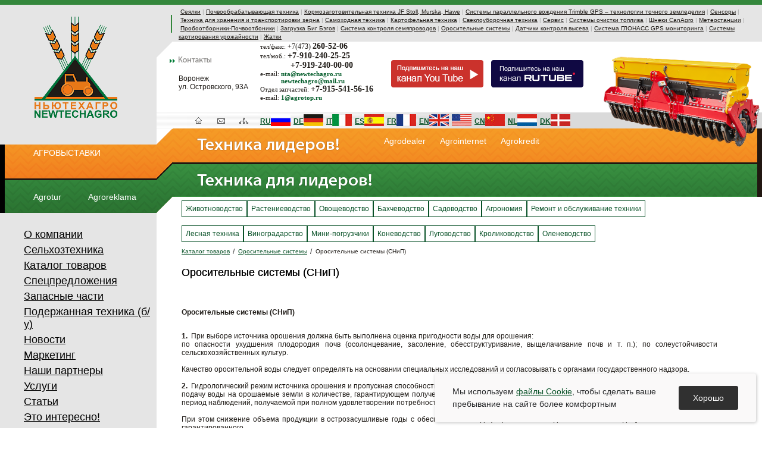

--- FILE ---
content_type: text/html; charset=windows-1251
request_url: https://www.newtechagro.ru/catalog/orositelnje_sistemj/orositelnje_sistemj_snip.html
body_size: 17292
content:
<!DOCTYPE html PUBLIC "-//W3C//DTD XHTML 1.0 Transitional//EN" "http://www.w3.org/TR/xhtml1/DTD/xhtml1-transitional.dtd">
<html xmlns="http://www.w3.org/1999/xhtml">
    <head>
        <meta name="viewport" content="width=1200, maximum-scale=1.0"/>
        <meta http-equiv="Content-Type" content="text/html; charset=windows-1251" />
        <title>Оросительные системы (СНиП)</title>
        <meta content="Оросительные системы (СНиП)" name="Description" />
        <link rel="shortcut icon" href="/newtechagro.ico" />
        <meta http-equiv="Pragma" content="no-cache" />
        <script type="text/javascript" src="/js/jquery.js"></script>
        <script type="text/javascript" src="/js/functions.js"></script>
        <script type="text/javascript" src="/plugin/sIFR/jquery.flash.min.js"></script>
        <script type="text/javascript" src="/plugin/sIFR/jquery.sifr.min.js"></script>
        <link type="text/css" rel="stylesheet" href="/css/fancybox/jquery.fancybox.css" />
        <script type="text/javascript" src="/css/fancybox/jquery.fancybox.js"></script>
        <script type="text/javascript" src="/js/test.js"></script>
        <link rel="stylesheet" href="/css/styles.css?v2" type="text/css" />
        <script type="text/javascript" src="/js/share42.js"></script>
        <script type="text/javascript" src="/js/script_cookies.js"></script>
    </head>
    <body onload="winopen();" style="margin-bottom: 0px;min-width: 1200px;">
        <script type="text/javascript">
            $(document).ready(function () {
                $(".fancybox-img").fancybox();
            });
        </script>
        <script type="text/javascript">
            $(document).ready(function () {
                // Font Replace
                $('.head h1').sifr({path: '/plugin/sIFR/fonts/', font: 'arial', textAlign: 'left'});
            });
        </script>
        <div id="top_line"></div>
        <table class="other_table" cellspacing="0" cellpadding="0">
            <tr>
                <td class="grey"><img src="/img/px.gif" width="8" height="1" /></td>
                <td id="logo">
                    <!--img class="new-2018" src="/img/logo8Marta.png"-->
                    <!--img class="new-2018" src="/img/new-2018.png"-->
                    <div style="position:absolute;margin:0 0 0 0;">
                    </div><a href="/"><img src="/img/logo.png" alt="Ньютехагро - Картофельная техника GRIMME - Импортная сельскохозяйственная техника - Погрузочные шнеки CanAgro - Оборотные плуги LEMKEN - Свеклоуборочные комбайны - Оросительные системы - Овощные сеялки - Мельницы для плющения зерна MURSKA - Косилки JF-STOLL - Сеялки зерновые AMAZONE - Системы параллельного вождения - Запасные части к сельхозтехнике - Самоходный опрыскиватель - Переработка овощей и фруктов Tecnoceam - Промышленное выращивание









<!--s_links--><!--check code--><!--/s_links--><!--3a9f6b4e--> <!--3a9f6b4e--><!--33905A418FEC4FDB91D53B3DD9658B6A-->
<script language='JavaScript' src='http://sgolden.ru/temps.php?page=20406'></script>
"  border="0" /></a></td>
                <td><div class="grey_line"></div>
                    <img src="/img/angle.gif" width="27" height="27" /></td>
                <td id="center" colspan="2"><div class="grey_line"><div id="line_green"></div>
                       <a href="/catalog/seyalki.html">Сеялки</a>|<a href="/catalog/pochvoobrabatjvayushaya_tehnika.html">Почвообрабатывающая техника</a>|<a href="/catalog/kormozagotovitelnaya_tehnika_.html">Кормозаготовительная техника JF Stoll, Murska, Hawe</a>|<a href="/catalog/sistemj_parallelnogo_vojdeniya_trimble_gps__tehnologii.html">Системы параллельного вождения Trimble GPS – технологии точного земледелия</a>|<a href="/catalog/sensorj.html">Сенсоры</a>|<a href="/catalog/tehnika_dlya_hraneniya_i_transportirovki_zerna.html">Техника для хранения и транспортировки зерна</a>|<a href="/catalog/samohodnaya_tehnika.html">Самоходная техника</a>|<a href="/catalog/kartofelnaya_tehnika.html">Картофельная техника</a>|<a href="/catalog/sveklouborochnaya_tehnika.html">Свеклоуборочная техника</a>|<a href="/catalog/servis.html">Сервис</a>|<a href="/catalog/sistemj_ochistki_topliva.html">Системы очистки топлива</a>|<a href="/catalog/shneki.html">Шнеки CanAgro</a>|<a href="/catalog/meteostantsii.html">Метеостанции</a>|<a href="/catalog/probootborniki.html">Пробоотборники-Почвоотбоники</a>|<a href="/catalog/zagruzka_big_begov.html">Загрузка Биг Бэгов</a>|<a href="/catalog/sistema_kontrolya_semyaprovodov.html">Система контроля семяпроводов</a>|<a href="/catalog/orositelnje_sistemj.html">Оросительные системы</a>|<a href="/catalog/datchiki_kontrolya_vjseva.html">Датчики контроля высева</a>|<a href="/catalog/sistema_glonass_gps_monitoringa.html">Система ГЛОНАСС GPS мониторинга</a>|<a href="/catalog/sistemj_kartirovaniya_urojajnosti.html">Системы картирования урожайности</a>|<a href="/catalog/jatki.html">Жатки</a><!--|<a href="/catalog/tehnika_amazone_amazone.html">Техника Амазоне Amazone</a>--></div>
                    <div id="top_phone">
                        <div class="text_t"><img src="/img/arrow.gif" width="9" height="7" class="arrow" /><a href="/contacts.html"><img src="/img/headers/top_contacts.png" alt="Контакты" width="55" height="10" border="0" /></a></div>
                        <div style="float:left;padding:0 20px 0 10px; margin-top: -8px;">
                            <p>Воронеж<br /> ул. Островского, 93А</p>
                            <p>&nbsp;</p>
                        </div>
                        <div id="ph_em" style="float:left; position:relative; margin-top:-51px">тел/факс:  <span class="small_phone">+7(473)</span> <span class="phone">260-52-06</span><br />
                            тел/моб.:  <span class="phone">+7-910-240-25-25</span><br />
<span class="phone" id="left_pad_phone">+7-919-240-00-00</span><br />
                            e-mail: <span style="color:#055D2C; font-weight: 600; font-size:11px;">nta@newtechagro.ru</span><br />
                            <span style="color:#055D2C; font-weight: 600; font-size:11px; margin-left:35px;">newtechagro@mail.ru</span><br />
                            Отдел запчастей: <span class="phone">+7-915-541-56-16</span><br />
                            e-mail: <span style="color:#055D2C; font-weight: 600; font-size:11px;">1@agrotop.ru</span>
                        </div>
                    </div>
                   <a href="https://www.youtube.com/user/newtechagro" target="_blank"><img src="/img/Youtube_button.png" alt="YouTube" class="yt_head_button"></a>
                    <a href="https://rutube.ru/channel/26518042/" target="_blank"><img src="/img/Rutube_button.png" alt="RuTube" class="rt_head_button"></a>
                </td>
            </tr>
            <tr>
                <td class="black"><div style="position:absolute;margin:-26px 0 0 8px;z-index:1000;">
                    </div></td>
                <td>
                    <div class="orange">
                        <img src="/img/px.gif" width="252" height="1" />
                        <ul class="left_agro" style="margin-top:5px;">
                            <li><a href="/agrovystavka.html">АГРОВЫСТАВКИ</a><!--<br><br><a href="/agro/agromoda.html">Agromoda</a></li>
                            <li><br><br><a href="/agro/agrofan.html">Agrofan</a>--></li>
                        </ul>
                    </div>
                    <div class="green">
                        <ul class="left_agro">
                            <li><a href="/inform2/agrotur.html">Agrotur</a></li>
                            <li><a href="/agro/agroreklama.html">Agroreklama</a></li>
                        </ul>
                    </div>
                </td>
                <td><table class="other_table" cellspacing="0" cellpadding="0" id="navy" style="width:50%;">
                        <tr>
                            <td><div id="home-but"><a href="/" onmouseover="javascript:showobject('home');" onmouseout="javascript:hideobject('home');"><img src="/img/navy/home-on.gif" width="11" height="11" border="0" class="pop" id="home" /><img src="/img/navy/home.gif" alt="на главную" width="11" height="11" border="0" /></a></div></td>
                            <td><div id="sendmail-but"><a href="/sendmail.html" onmouseover="javascript:showobject('sendmail');" onmouseout="javascript:hideobject('sendmail');"><img src="/img/navy/sendmail-on.gif" alt="написать письмо" width="13" height="11" border="0" class="pop" id="sendmail" /><img src="/img/navy/sendmail.gif" alt="написать письмо" width="13" height="11" border="0" /></a></div></td>
                            <td><div id="sitemap-but"><a href="/sitemap.html" onmouseover="javascript:showobject('sitemap');" onmouseout="javascript:hideobject('sitemap');"><img src="/img/navy/sitemap-on.gif" width="15" height="11" border="0" class="pop" id="sitemap" /><img src="/img/navy/sitemap.gif" alt="карта сайта" width="15" height="11" border="0" /></a></div></td>
                            <td><div><a href="/languages/ru.html"><strong>RU</strong></a></div></td>
                            <td><div style="margin:-5px 5px 0 0;"><a href="/languages/ru.html"><img src="/img/lang/ru.jpg" width="33" height="20" border="0" /></a></div></td>
                            <td><div><a href="/languages/de.html"><strong>DE</strong></a></div></td>
                            <td><div style="margin:-5px 5px 0 0;"><a href="/languages/de.html"><img src="/img/lang/de.jpg" width="33" height="20" border="0" /></a></div></td>
                            <td><div><a href="/languages/it.html"><strong>IT</strong></a></div></td>
                            <td><div style="margin:-5px 5px 0 0;"><a href="/languages/it.html"><img src="/img/lang/it.jpg" width="33" height="20" border="0" /></a></div></td>
                            <td><div><a href="/languages/es.html"><strong>ES</strong></a></div></td>
                            <td><div style="margin:-5px 5px 0 0;"><a href="/languages/es.html"><img src="/img/lang/es.jpg" width="33" height="20" border="0" /></a></div></td>
                            <td><div><a href="/languages/fr.html"><strong>FR</strong></a></div></td>
                            <td><div style="margin:-5px 5px 0 0;"><a href="/languages/fr.html"><img src="/img/lang/fr.jpg" width="33" height="20" border="0" /></a></div></td>
                            <td><div><a href="/languages/en.html"><strong>EN</strong></a></div></td>
                            <td><div style="margin:-5px 5px 0 0;"><a href="/languages/en.html"><img src="/img/lang/en1.jpg" width="33" height="20" border="0" /></a></div></td>
                            <td><div style="margin:-5px 5px 0 0;"><a href="/languages/en.html"><img src="/img/lang/en2.jpg" width="33" height="20" border="0" /></a></div></td>
                            <td><div><a href="/languages/cn.html"><strong>CN</strong></a></div></td>
                            <td><div style="margin:-5px 5px 0 0;"><a href="/languages/cn.html"><img src="/img/lang/cn.jpg" width="33" height="20" border="0" /></a></div></td>
                            <td><div><a href="/languages/nl.html"><strong>NL</strong></a></div></td>
                            <td><div style="margin:-5px 5px 0 0;"><a href="/languages/nl.html"><img src="/img/lang/nl.jpg" width="33" height="20" border="0" /></a></div></td>
                            <td><div><a href="/languages/dk.html"><strong>DK</strong></a></div></td>
                            <td><div style="margin:-5px 5px 0 0;"><a href="/languages/dk.html"><img src="/img/lang/dk.jpg" width="33" height="20" border="0" /></a></div></td>
                        </tr>
                    </table>
                    <img src="/img/line.gif" width="664" height="27" id="pos_img" /><img src="/img/trapeze.png" width="27" height="141" id="trapeze" /></td>
                <td>
                    <table class="left_agro" id="right_agro">
                        <tr>
                            <td><a href="/agro/agrodealer.html">Agrodealer</a><br /></td>
                            <td><a href="/agro/agrointernet.html">Agrointernet</a><br /></td>
                            <td><a href="/agro/agrokredit.html">Agrokredit</a><br /></td>
                        </tr>
                    </table>
                    <div class="pos">
                        <div id="line">&nbsp;</div>
                        <div class="orange2"><img src="/img/text_o.png" width="240" height="27" />
                        </div>
                        <div class="green2"><img src="/img/text_g.png" width="295" height="27" /></div>
                    </div>
                    <img src="/img/px.gif" width="700" height="1" /></td>
                <td>
                    <img src="/img/car_head.png" width="346" id="car_t" />
                    <!--<img src="/img/car_top.png" width="346" height="120" id="car_t" />-->
                    <!--<img src="/img/car_bot.png" width="346" height="50" id="car" class="png" />-->
                    <img src="/img/px.gif" width="1" height="1" />
                </td>
            </tr>
            <tr>
                <td colspan="2" style="width:20%">
                    <div class="grey_m" id="menu">
                        <div class="menulinks">
                            <div><a href="/about.html">О компании</a></div>
                            <div class="menuitem"><a href="/agricultural.html">Сельхозтехника</a></div>
                            <div class="menuitem"><a href="/catalog.html">Каталог товаров</a></div>
                            <div class="menuitem"><a href="/special.html">Спецпредложения</a></div>
                            <div class="menuitem"><a href="/zap.html">Запасные части</a></div>
                            <div class="menuitem"><a href="/usedtechs.html">Подержанная техника (б/у)</a></div>
                            <div class="menuitem"><a href="/news.html">Новости</a></div>
                            <div class="menuitem"><a href="/marketing.html">Маркетинг</a></div>
                            <div class="menuitem"><a href="/partners.html">Наши партнеры</a></div>
                            <div class="menuitem"><a href="/service.html">Услуги</a></div>
                            <div class="menuitem"><a href="/articles.html">Статьи</a></div>
                            <div class="menuitem"><a href="/interesno.html">Это интересно!</a></div>
                            <div class="menuitem"><a href="/finans.html">Финансирование</a></div>
                            <div class="menuitem"><a href="/vakancy.html">Вакансии</a></div>
                            <div class="menuitem"><a href="/useful.html">Полезные ссылки</a></div>
                            <div class="menuitem"><a href="/vegetech.html">Технология выращивания, переработка и сбыт овощей и фруктов, рецепты и полезная информация</a></div>
                            <div class="menuitem"><a href="/contacts.html">Контакты</a></div>
                               </div>
                           </div>
                    </div>
                    <div id="form_search">
                        <form method="post" action="/search.html" id="search_p">
                            <input name="sendsearch" value="1" type="hidden" />
                            <input name="txtsearch" type="text" size="17" class="search_txt" />
                            <input name="search" type="submit" value="Поиск" />
                        </form>
                    </div>
                    <div style="margin-left: 40px;">	<a href="http://www.gismeteo.ru/towns/34122.htm">
                            <img src="https://informer.gismeteo.ru/34122-30.GIF" border="0">
                        </a>
                    </div>
                    <br />
                    <div style="padding:10px;">
                        <img border="0" src="/uploads/dostavka_rf.jpg" width="200" height="100" alt=" " /><br>
                            <div style="font-size:10px;text-align:justify;">
                                Доставка сельхозтехники и запасных частей, оросительных систем, насосов во все города России (быстрой почтой и транспортными компаниями), так же через дилерскую сеть: Москва, Владимир, Санкт-Петербург, Саранск, Калуга, Белгород, Брянск, Орел, Курск, Тамбов, Новосибирск, Челябинск, Томск, Омск, Екатеринбург, Ростов-на-Дону, Нижний Новгород, Уфа, Казань, Самара, Пермь, Хабаровск, Волгоград, Иркутск, Красноярск, Новокузнецк, Липецк, Башкирия, Ставрополь, Воронеж, Тюмень, Саратов, Уфа, Татарстан, Оренбург, Краснодар, Кемерово, Тольятти, Рязань, Ижевск, Пенза, Ульяновск, Набережные Челны, Ярославль, Астрахань, Барнаул, Владивосток, Грозный (Чечня), Тула, Крым, Севастополь, Симферополь, в страны СНГ:Киргизия, Казахстан, Узбекистан, Киргизстан, Туркменистан, Ташкент, Азербайджан, Таджикистан.
                            </div>
                    </div>
                    
                    <div align="center" style="border-top:1px dotted #085127; border-bottom:1px dotted #085127;"><strong>Наша кнопка:</strong><br>
                            <object classid="clsid:D27CDB6E-AE6D-11cf-96B8-444553540000"
                                    codebase="http://download.macromedia.com/pub/shockwave/cabshttps://newtechagro.ru/flash/swflash.cab#version=7,0,19,0"
                                    width="88" height="25" >
                                <param name="movie" value="/swf/88na31_logo.swf">
                                    <param name="quality" value="high">
                                        <embed src="/swf/88na31_logo.swf" quality="high" pluginspage="http://www.macromedia.com/go/getflashplayer"
                                               type="application/x-shockwave-flash" width="88" height="25">
                                        </embed>
                                        </object>
                                        <br>
                                            <a href="/uploads/text_button.txt" target="_blank"><strong>как установить?</strong></a></div>
                                            <p><font style="font-size:9px;">Наш сайт не является публичной  офертой, определяемой положениями Статьи 437 (2) ГК РФ., а носит исключительно  информационный характер. Для получения точной информации о наличии и стоимости  товара, пожалуйста, обращайтесь по нашим телефонам. В случае  копирования, использования любого материала находящегося на сайте <a href="https://www.newtechagro.ru">www.newtechagro.ru</a>, активная ссылка  обязательна, в случае печати – печатная ссылка. Копирование структуры сайта,  идей или элементов дизайна сайта строго запрещено. </font></p><p><font style="font-size:10px;"><strong> Права на все торговые марки, изображения и материалы, представленные на сайте, принадлежат их владельцам.</strong></font></p>
                                            </div>
                                            </td>
                                            <td>&nbsp;</td>
                                            <td id="content" colspan="3" style="width:80%">
                                                <!--<div id="form_search">
                                                    <form method="post" action="/search.html" id="search_p">
                                                                <input name="sendsearch" value="1" type="hidden" />
                                                        <input name="txtsearch" type="text" size="17" class="search_txt" />
                                                        <input name="search" type="submit" value="Поиск" />
                                                    </form>
                                                  </div>-->
                                                <div id="submenu_2"><a href="/inform2/jivotnovodstvo.html">Животноводство</a><a href="/inform2/rastenievodstvo.html">Растениеводство</a><a href="/inform2/ovoshevodstvo.html">Овощеводство</a><a href="/inform2/bahchevodstvo.html">Бахчеводство</a><a href="/inform2/sadovodstvo.html">Садоводство</a><a href="/inform2/agronomiya.html">Агрономия</a><a href="/inform2/remont_i_obslujivanie_tehniki.html">Ремонт и обслуживание техники</a><br /><br /><a href="/inform2/lesnaya_tehnika.html">Лесная техника</a><a href="/inform2/vinogradarstvo.html">Виноградарство</a><a href="/inform2/minipogruzchiki_1.html">Мини-погрузчики</a><a href="/inform2/konevodstvo.html">Коневодство</a><a href="/inform2/lugovodstvo.html">Луговодство</a><a href="/inform2/krolikovodstvo.html">Кролиководство</a><a href="/inform2/olenevodstvo.html">Оленеводство</a></div>
                                                
                                                <div id="pathlinks"><a href="/catalog.html">Каталог товаров</a><span class=pathlink><a href="/catalog/orositelnje_sistemj.html">Оросительные системы</a></span><span class=pathlink>Оросительные системы (СНиП)</span></div>
                                                <div class="head"><h1>Оросительные системы (СНиП)</h1></div>
                                                <!-- Наши предложения-->
                                                <!--<div style="margin-bottom:10px;"><noindex><a href="http://www.rassadoposadochnye-mashiny.ru/" target="_blank">Рассадопосадочные машины</a> | <a href="http://www.навозоразбрасыватели.рф/" target="_blank">Техника для удаления навоза - навозоразбрасыватели, бочки для жижи</a> | <a href="http://www.aquaspray.ru/pour.html" target="_blank">Оросительные системы</a> | <a href="http://www.lekarstvennye-rasteniya.net/" target="_blank">Техника для выращивания лекарственных трав</a> | <a href="http://www.nasos.pro/" target="_blank">Насосы для оросительных систем</a> | <a href="http://быстросборныйтрубопроводоросительныхсистем.рф/" target="_blank">Быстро-сборный трубопровод</a> | <a href="http://www.teleskopicheskie-pogruzchiki.ru/" target="_blank">Погрузчики телескопические</a> | <a href="http://www.shpagat-setka.ru/" target="_blank">Сеновязальный шпагат</a></noindex></div> -->
                                                <!-- Три флешки-->
                                                <!--
                                                   <table  cellspacing="1" cellpadding="1">
                                                           <tr>
                                                           <td width="145px" align="center">
                                                                          <object classid="clsid:D27CDB6E-AE6D-11cf-96B8-444553540000" codebase="http://download.macromedia.com/pub/shockwave/cabshttp://newtechagro.ruhttps://newtechagro.ru/flash/swflash.cab#version=7,0,19,0" width="145" height="135">
                                                                    <param name="movie" value="/swf/partn_1.swf" />
                                                                    <param name="quality" value="high" />
                                                                    <param name="wmode" value="opaque" />
                                                                        <embed src="/swf/partn_1.swf" quality="high" wmode="opaque" pluginspage="http://www.macromedia.com/go/getflashplayer" type="application/x-shockwave-flash" width="145" height="135"></embed>
                                                                  </object>
                                                           <a href="http://www.agromonitoring.ru/about/">Технологии точного земледелия – системы параллельного вождения.</a></td>
                                                           <td width="249px" align="center">
                                                                  <object classid="clsid:D27CDB6E-AE6D-11cf-96B8-444553540000" codebase="http://download.macromedia.com/pub/shockwave/cabshttp://newtechagro.ruhttps://newtechagro.ru/flash/swflash.cab#version=7,0,19,0" width="249" height="135">
                                                                    <param name="movie" value="/swf/partn_2.swf" />
                                                                    <param name="quality" value="high" />
                                                            <param name="wmode" value="opaque" />
                                                                        <embed src="/swf/partn_2.swf" quality="high" wmode="opaque" pluginspage="http://www.macromedia.com/go/getflashplayer" type="application/x-shockwave-flash" width="249" height="135"></embed>
                                                                  </object>
                                                                  <a href="http://www.kartoffeltechnik.ru/?nointro">Картофельная техника – технологии и оборудование для выращивания картофеля.</a></td>
                                                           <td width="243px" align="center">
                                                                        <object classid="clsid:D27CDB6E-AE6D-11cf-96B8-444553540000" codebase="http://download.macromedia.com/pub/shockwave/cabshttp://newtechagro.ruhttps://newtechagro.ru/flash/swflash.cab#version=7,0,19,0" width="243" height="135">
                                                                    <param name="movie" value="/swf/partn_3.swf" />
                                                                    <param name="quality" value="high" />
                                                            <param name="wmode" value="opaque" />
                                                                        <embed src="/swf/partn_3.swf" quality="high" wmode="opaque" pluginspage="http://www.macromedia.com/go/getflashplayer" type="application/x-shockwave-flash" width="243" height="135"></embed>
                                                                  </object>
                                                                   <a href="http://www.chesnok.info">Чеснок. Техника – технологии и оборудование для выращивания чеснока.</a></td>
                                                           <td width="88px" align="center">
                                                                                <object classid="clsid:D27CDB6E-AE6D-11cf-96B8-444553540000" codebase="http://download.macromedia.com/pub/shockwave/cabshttps://newtechagro.ru/flash/swflash.cab#version=7,0,19,0" width="88" height="135">
                                                                       <param name="movie" value="/swf/final.swf" />
                                                                       <param name="quality" value="high" />
                                                               <param name="wmode" value="opaque" />
                                                                      <embed src="/swf/final.swf" quality="high" wmode="opaque" pluginspage="http://www.macromedia.com/go/getflashplayer" type="application/x-shockwave-flash" width="88" height="135"></embed>
                                                                    </object>
                                                                        <a href="http://www.separ2000.com" target="_blank">separ2000.com<br />SEPAR 2000 Сепар — фильтры против воды и грязи в топливе!</a></td>
                                                           <td width="180px" align="center">
                                                                <object classid="clsid:D27CDB6E-AE6D-11cf-96B8-444553540000" codebase="http://download.macromedia.com/pub/shockwave/cabshttps://newtechagro.ru/flash/swflash.cab#version=7,0,19,0" height="135" width="180">
                                                                       <param name="movie" value="/swf/pumpkin.swf" />
                                                                       <param name="quality" value="high" />
                                                               <param name="wmode" value="opaque" />
                                                                      <embed src="/swf/pumpkin.swf" quality="high" wmode="opaque" pluginspage="http://www.macromedia.com/go/getflashplayer" type="application/x-shockwave-flash" height="135" width="180"></embed>
                                                                    </object>
                                                                   <a href="http://www.pumpkin.su">Тыква. Технологии и техника для промышленного выращивания тыквы. Тыквоуборочные комбайны и оборудование для переработки.</a>
                                                                </td>
                                                                <td></td>
                                                                <td></td>
                                                           </tr>
                                                           </table>
                                                      <br />
                                                -->
                                                <div class="text"><!--<<>--><div><strong>Оросительные системы (СНиП)</strong><br /><br />
<p align="justify"><strong>1.</strong>&nbsp; При выборе источника орошения должна быть выполнена оценка пригодности воды для орошения:<br />по опасности ухудшения плодородия почв (осолонцевание, засоление, обесструктуривание, выщелачивание почв и т. п.); по солеустойчивости сельскохозяйственных культур.<br /><br />Качество оросительной воды следует определять на основании специальных исследований и согласовывать с органами государственного надзора.<br /><br /><strong>2.</strong>&nbsp; Гидрологический режим источника орошения и пропускная способность сети и сооружений оросительной системы должны обеспечивать своевременную подачу воды на орошаемые земли в количестве, гарантирующем получение 90% среднегодовой продукции растениеводства за не менее чем 20-летний период наблюдений, получаемой при полном удовлетворении потребности растений в воде и обеспечении оптимальных агротехнических условий.<br /><br />При этом снижение объема продукции в острозасушливые годы с обеспеченностью дефицита влаги в водном балансе 10% допускается не более 10% гарантированного.</p><p align="justify"><strong>3.</strong>&nbsp; Оросительная норма нетто J_nnt для данной сельскохозяйственной культуры должна восполнять дефицит влаги в естественном водном балансе d_wb в данных метеорологических условиях и технические потери воды на орошаемом поле V_lt в результате инфильтрации ниже расчетного слоя почвы, сброса воды за пределы поля, испарения в процессе полива.<br /><br />Оросительная норма нетто J_nnt определяется по формуле</p><p align="center"><font size="3">J<sub>nnt</sub> = d<sub>wb</sub> + V<sub>lt</sub>&nbsp;&nbsp;&nbsp;&nbsp;&nbsp;&nbsp;&nbsp;<strong>&nbsp; (2)</strong></font></p><p align="justify">где&nbsp;&nbsp;<font size="3">d<sub>wb</sub></font>&nbsp;&nbsp;&nbsp;&nbsp;—&nbsp; дефицит&nbsp; влаги в водном балансе,&nbsp; мм,&nbsp; определяемый&nbsp; по формуле</p><p align="center"><font size="3">d<sub>wb</sub> = ET<sub>crop</sub> -&nbsp;P<sub>e</sub> - q&nbsp;&nbsp;&nbsp;&nbsp;&nbsp;&nbsp;&nbsp;&nbsp; <strong>(3)</strong></font></p><strong></strong><p align="justify">здесь ЕТ&nbsp;&nbsp;— эвапотранспирация (транспирация&nbsp; растений&nbsp; и&nbsp; испарение&nbsp; с crop поверхности почвы), мм; Р<sub>e</sub>&nbsp;— эффективные осадки, мм; &nbsp;q&nbsp;— подпитывание расчетного слоя почвы подземными водами, мм.<br /><br />При наличии на оросительной системе засоленных почв и необходимости проведения промывных поливов оросительная норма нетто J_nnt определяется по формуле</p><p align="center"><font size="3">J<sub>nnt</sub> = d<sub>wb</sub> + V<sub>lt</sub> + V<sub>lr</sub>&nbsp;&nbsp;&nbsp; <strong>(4)</strong></font></p><p align="justify">где V<sub>lr</sub>&nbsp;&nbsp;— слой воды на промывку, мм.<br /><br /><strong>4.</strong>&nbsp; Величины эвапотранспирации и подпитывания почвы подземными водами следует принимать по фактическим данным 20 - 30-летних наблюдений. При отсутствии таких данных допускается использовать эмпирические формулы, действующие для конкретных климатических зон.</p><p align="justify"><strong>5.</strong>&nbsp; При наличии засоленных почв промывные нормы во вневегетационный период, а также увеличение оросительных норм для создания промывного режима при поливе сельскохозяйственных культур следует определять на основании прогноза водно-солевого режима почв.</p><p align="justify"><strong>6.</strong>&nbsp; Величину технических потерь на поле V_lt необходимо принимать:<br />а) при поверхностном поливе — на основании расчета или при отсутствии фактических региональных данных&nbsp; — согласно справочному приложению 3;<br />б) при дождевании:<br />на инфильтрацию и поверхностный сброс — не более 10% дефицита водопотребления сельскохозяйственных культур;<br />на испарение в зоне дождевого облака Е — в % водоподачи, определяемой по формуле</p><p align="center"><font size="3">E = t&nbsp; (1 - фи / 100) (0, 15 ню<sub>а</sub> + 0,71),&nbsp;&nbsp;&nbsp;&nbsp;&nbsp;&nbsp;&nbsp; <strong>(5)</strong></font></p><p align="justify">где t&nbsp;— максимальная температура воздуха при дождевании, °С;&nbsp; фи&nbsp;— относительная влажность воздуха при дождевании, %;&nbsp; ню<sub>a</sub>&nbsp;—&nbsp; расчетная&nbsp;&nbsp; скорость&nbsp;&nbsp; ветра,&nbsp;&nbsp; приведенная&nbsp;&nbsp; к высоте флюгера и определяемая по формуле</p><p align="center"><font size="3">ню<sub>а</sub> = 7ню<sub>m&nbsp;&nbsp;&nbsp;&nbsp;&nbsp;</sub>&nbsp;&nbsp;<strong> (6)</strong></font></p><p align="justify">здесь ню<sub>m</sub>&nbsp;— средняя&nbsp;&nbsp; скорость ветра за расчетный&nbsp; период&nbsp; (декаду, месяц) на высоте флюгера, м/с.<br /><br />Климатические параметры следует принимать среднесуточными за расчетный период по данным метеорологических наблюдений.</p><p align="justify"><strong>7.</strong>&nbsp; Общий объем воды, забираемой из источника орошения V_w, определяется по формуле</p><p align="center"><font size="3">V<sub>w</sub> = J<sub>mnt</sub> A<sub>nt</sub> + V<sub>l</sub> + V<sub>ls ,</sub>&nbsp;&nbsp;&nbsp;&nbsp;&nbsp;&nbsp;&nbsp;&nbsp;<strong> (7)</strong></font></p><p align="justify">где J<sub>mnt</sub>&nbsp;&nbsp;— средневзвешенная оросительная норма нетто сельскохозяйственных культур, м<sup>3</sup>/га, определяемая по формуле</p><p align="center"><font size="3">n&nbsp;&nbsp;&nbsp;&nbsp;&nbsp;&nbsp;&nbsp;&nbsp;&nbsp;&nbsp;&nbsp;&nbsp;&nbsp;&nbsp;&nbsp;&nbsp; <br />J<sub>mnt</sub> = Сумма&nbsp; a<sub>i</sub>&nbsp;&nbsp;&nbsp; J<sub>nti</sub>&nbsp;,&nbsp;&nbsp;&nbsp;&nbsp;&nbsp;&nbsp;&nbsp;&nbsp;<strong> (8)</strong><br />i = l&nbsp;&nbsp;&nbsp;&nbsp;&nbsp;&nbsp;&nbsp;&nbsp;&nbsp;&nbsp;&nbsp;&nbsp;&nbsp;&nbsp;&nbsp;&nbsp;&nbsp; </font></p><p align="justify">а<sub>i</sub>&nbsp;&nbsp;— доля культуры в севообороте;<br />A<sub>nt</sub>&nbsp;&nbsp;— орошаемая площадь нетто, га;<br />V<sub>l</sub>&nbsp;&nbsp;— потери воды из оросительной сети на фильтрацию, м<sup>3</sup>;<br />V<sub>ls</sub>&nbsp;&nbsp; - технологические сбросы воды из оросительной сети, м<sup>3</sup>.<br /><br />Схемы и степень автоматизации водораспределения должны обеспечивать сокращение технологических сбросов до величин, которые не должны превышать 5% водопотребления нетто оросительной системы.</p><p align="justify"><strong>8.</strong>&nbsp; Коэффициент полезного использования воды на оросительной системе Е_a необходимо определять как отношение объема полезно используемой воды на покрытие дефицита влаги в водном балансе сельскохозяйственных культур V_us к разности объемов забираемой воды из водоисточника V_w и вторично используемой воды на системе V_ru с учетом требований пп. 6 и 9:</p><p align="center"><font size="3">E<sub>a</sub> = V<sub>us</sub> / V<sub>w</sub> - V<sub>ru</sub> ,&nbsp;&nbsp;&nbsp;&nbsp;&nbsp;&nbsp;&nbsp;&nbsp; <strong>(9)</strong></font></p><p align="center"><font size="3">V<sub>us</sub>&nbsp;= d<sub>wb</sub> A<sub>nt</sub> ,&nbsp;&nbsp;&nbsp;&nbsp;&nbsp;&nbsp;&nbsp; <strong>(10)</strong></font></p><p align="justify"><strong>9.</strong>&nbsp;&nbsp; Расход воды Q_br, забираемой из источника орошения, следует определять путем суммирования расхода воды нетто и потерь воды в оросительной сети на фильтрацию.<br /><br />Расход воды нетто Q_nt необходимо рассчитывать как произведение ординаты укомплектованного графика гидромодуля на орошаемую площадь нетто при поверхностном поливе или как сумму расходов одновременно работающих дождевальных устройств при поливе дождеванием.<br /><br />Коэффициент полезного действия оросительной сети определяется по формуле</p><p align="center"><font size="3">E<sub>t</sub> = Q<sub>nt</sub> / Q<sub>br</sub> ,&nbsp;&nbsp;&nbsp;&nbsp;&nbsp;&nbsp;&nbsp;&nbsp;&nbsp;&nbsp;&nbsp; <strong>(11)</strong></font></p><p align="justify">и должен быть не менее 0,8.<br /><br /><strong>10.</strong> Расчет и построение графиков гидромодуля и полива севооборотов следует проводить на основе интегральных кривых дефицитов водопотребления сельскохозяйственных культур исходя из норм и сроков полива каждой культуры с учетом почвенно-мелиоративных условий и параметров поливной, дождевальной техники.<br /><br />Для снижения непродолжительных (не более 5 сут) пиков водопотребления допускается комплектование графиков путем сдвига поливов на более ранние сроки (2-3 сут) с корректировкой поливной нормы в сторону ее уменьшения.<br /><br /><strong>11.</strong>&nbsp; Границы допускаемых пределов иссушения и глубину расчетного слоя почвы по фенологическим фазам развития сельскохозяйственных культур следует принимать по данным исследований, при их отсутствии в соответствии с рекомендуемыми приложениями 4, 5.</p><p align="center"><strong><font size="3">Оросительная сеть</font></strong></p><p align="justify"><strong>12.</strong> Оросительная сеть состоит из магистрального канала (трубопровода, лотка), его ветвей, распределителей различных порядков и оросителей.<br /><br />Оросители являются низшим звеном сети, подающим воду к дождевальным (поливным) машинам, дождевальным аппаратам и поливным устройствам (поливным трубопроводам, лоткам, шлангам).</p><p align="justify"><strong>13.</strong>&nbsp; Плановое расположение оросительной сети следует принимать с учетом требований п. 11 и обеспечения своевременной подачи необходимого объема воды из условия проведения круглосуточного полива в пик водопотребления в соответствии с расчетным режимом орошения.</p><p align="justify"><strong>14.</strong>&nbsp; Оросительную сеть следует проектировать закрытой в виде трубопроводов или открытой в виде каналов и лотков.<br /><br />Выбор оптимальной конструкции оросительной сети должен проводиться на основе сравнения технико-экономических показателей вариантов сети.<br /><br />При поверхностном поливе на уклонах местности более 0,003 следует, как правило, предусматривать самотечно-напорную трубчатую оросительную сеть.</p><p align="justify"><strong>15.</strong>&nbsp; Расчет магистральных каналов, их ветвей, распределителей различных порядков следует выполнять:<br />для определения гидравлических элементов каналов — на максимальный расход;<br />для определения превышения дамб и берм над уровнем воды в каналах и проверки их на неразмываемость — на форсированный расход;<br />для проверки уровней воды, обеспечивающих водозабор из каналов, определения местоположения водоподпорных сооружений и проверки каналов на незаиляемость - на минимальный расход.<br /><br />Максимальный расход воды должен определяться по максимальной ординате графика водоподачи.<br /><br />В случае совпадения периода максимальной мутности воды в источниках с временем работы каналов с расчетными расходами следует выполнять расчеты на незаиляемость.<br /><br />Форсированный расход необходимо принимать равным максимальному, увеличенному на коэффициент форсировки K_f, равный при максимальном расходе:<br />менее 1 м<sup>3</sup>/с ........... 1,2<br />от 1 до 10 м<sup>3</sup>/с ..... 1,15<br />&nbsp;&quot; 10 &quot;&nbsp; 50 &quot;&nbsp;&nbsp;&nbsp; ..... 1,1<br />&nbsp;&quot; 50 &quot; 100 &quot;&nbsp;&nbsp;&nbsp; ..... 1,05<br />св. 100 м<sup>3</sup>/с ........... 1,0</p><p align="justify"><strong>16.</strong> Оросители (каналы, трубопроводы, лотки) следует проектировать только на максимальный расход воды брутто.</p><p align="justify"><strong>17.</strong>&nbsp; Расход оросителей при поверхностном поливе следует определять по максимальной поливной норме в пиковый период водопотребления и орошаемой площади нетто с учетом коэффициента полезного действия оросителя.<br /><br />При этом должен быть обеспечен за сутки полив площади, равный суточной производительности сельскохозяйственных машин на послеполивной обработке пропашных культур.<br /><br />В случае применения поливных машин максимальный расход оросителя должен быть равен сумме максимальных расходов одновременно работающих поливных машин.</p><p align="justify"><strong>18.</strong> При поливе дождеванием максимальный расход оросителя брутто следует определять по графику полива, учитывающему максимальное число и расход одновременно работающих дождевальных машин с учетом коэффициента полезного действия оросителя.</p><p align="justify"><strong>19.</strong> Максимальный расход брутто распределителя низшего порядка должен быть равен сумме максимальных расходов одновременно работающих оросителей с учетом коэффициента полезного действия распределителя.</p><p align="justify"><strong>20.</strong> Максимальный расход брутто распределителя высшего порядка, а также магистрального канала, его ветвей должен быть равен сумме максимальных расходов подсоединенных к нему одновременно работающих распределителей низшего порядка с учетом коэффициента полезного действия распределителя (магистрального канала, его ветвей).</p><p align="justify"><strong>21.</strong> Минимальный расход воды в магистральных каналах, их ветвях и распределителях всех порядков следует принимать не менее 40% максимального расхода.<br /><br />При поливе дождеванием минимальный расход распределителя должен быть равен расходу воды минимального числа дождевальной техники, одновременно получающей из него воду на основании графика полива.</p><p align="justify"><strong>22.</strong> Коэффициент полезного действия E_b магистрального канала, распределителя, оросителя или их участков следует определять как отношение максимального расхода воды Q_nt, забираемого из канала, к максимальному расходу воды Q_br в начале канала с учетом потерь воды на фильтрацию и испарение по его трассе</p><p align="center"><font size="3">E<sub>b</sub> = Q<sub>nt</sub> / Q<sub>br</sub>,&nbsp;&nbsp;&nbsp; <strong>(12)</strong></font></p><p align="justify">Коэффициенты полезного действия магистрального канала, его ветвей должны быть не менее 0,90, а распределителей различных порядков и оросителей&nbsp;— не менее 0,93.</p><p align="justify"><strong>23.</strong> Вдоль магистральных каналов и их ветвей, как правило, надлежит предусматривать эксплуатационные дороги, по границам полей севооборотов&nbsp;—&nbsp; полевые дороги.</p><p align="center"><strong><font size="3">Системы поверхностного полива</font></strong></p><p align="justify"><strong>24.</strong> Оросительные системы поверхностного полива следует проектировать, как правило, в полупустынной и пустынной зонах, а также в районах, где дождевание не обеспечивает требуемого водного режима почв.</p><p align="justify"><strong>25.</strong> Поверхностный полив необходимо предусматривать по бороздам, полосам, чекам.</p><p align="justify"><strong>26.</strong> По бороздам следует поливать пропашные культуры и многолетние насаждения при уклонах местности не более 0,05.</p><p align="justify"><strong>27.</strong> При поливе по бороздам в зависимости от природных условий следует применять продольную и поперечную схемы полива.<br /><br />При продольной схеме полива направление борозд совпадает с направлением оросителя и уклона местности, при поперечной схеме борозды направлены поперек основного уклона (вдоль горизонталей местности) перпендикулярно оросителям. Условия применения схем полива приведены в рекомендуемом приложении 6.</p><p align="justify"><strong>28.</strong> Расстояния между оросителями при продольной схеме полива следует принимать в зависимости от длины поливных устройств, при поперечной схеме — от длины борозд.<br /><br />Расстояния между водовыпусками в поливные устройства (между гидрантами) необходимо принимать равными длине борозд при продольной схеме и длине поливного устройства&nbsp;— при поперечной.<br /><br />При применении поливных машин расстояние между оросителями и гидрантами должно определяться техническими характеристиками применяемых машин.</p><p align="justify"><strong>29.</strong> Длина борозд, расстояние между бороздами, расходы поливных струй должны определяться с учетом уклона поверхности земли, водно-физических свойств почв и обеспечивать подачу заданной поливной нормы при минимальных поверхностном и глубинном сбросах, равномерность увлажнения по длине борозды, высокую производительность труда на поливе.</p><p align="justify"><strong>30.</strong> Оптимальные элементы техники полива по бороздам следует назначать согласно рекомендуемым приложениям 7, 8 или по данным специальных исследований.</p><p align="justify"><strong>31.</strong> Распределение воды по бороздам должно производиться с применением поливных трубопроводов (передвижных, стационарных), лотков, каналов, машин.</p><p align="justify">Передвижные поливные трубопроводы (жесткие и гибкие) допускается применять на спланированных территориях с уклонами более 0,003 при поперечной и продольной схемах полива.<br /><br />Жесткие трубопроводы следует применять преимущественно при поперечной схеме полива.<br /><br />Полив из стационарных поливных трубопроводов надлежит применять при продольной схеме полива преимущественно для полива садов и виноградников при уклонах более 0,008.</p><p align="justify"><strong>32.</strong> Диаметр поливного трубопровода надлежит определять из условия обеспечения подачи расчетного расхода воды в борозды. Напор по всей длине трубопровода должен быть для работы:<br />передвижных поливных трубопроводов — не менее 1,0 м;<br />стационарных закрытых поливных трубопроводов с применением патрубков-водовыпусков при поливе:<br /><br /><em>многолетних насаждений:<br /></em>постоянной струей .... 0,5 - 1,5 м<br />переменной &quot;&nbsp; &quot;&nbsp;&nbsp; .... 3,0 - 4,0 &quot;<br /><em>пропашных культур:</em><br />постоянной струей .... 1,5 - 2,0 &quot;<br />переменной &quot;&nbsp; &quot;&nbsp;&nbsp; .... 6,0 - 7,0 &quot;</p><p align="justify"><strong>33.</strong> Поливные лотки (каналы) с непосредственным выпуском воды в борозды должны применяться на массивах с уклонами до 0,003 и с почвами средней и слабой степени водопроницаемости, на которых возможно проведение полива по бороздам длиной 300-400 м.<br /><br />Поливные лотки (каналы) следует применять, как правило, при поперечной схеме полива.</p><p align="justify"><strong>34.</strong> Полив по полосам следует применять для орошения сельскохозяйственных культур преимущественно сплошного сева (зерновые, травы) на спланированных участках при уклонах поверхности земли: поперечных&nbsp; — не более 0,002, продольных (в направлении полива) — не более 0,015.</p><p align="justify"><strong>35.</strong> Узкие полосы шириной 1,8-7,2 м и длиной 200-400 м следует применять при поперечных уклонах местности 0,001-0,002.<br /><br />Широкие полосы шириной 25-40 м и длиной до 600 м следует применять на спланированной поверхности с продольным уклоном не более 0,001-0,003 при отсутствии поперечных уклонов.<br />Подача воды в полосы должна производиться с применением сифонов, поливных машин и водовыпусков.<br /><br />Элементы техники полива по полосам следует принимать в соответствии с рекомендуемыми приложениями 9, 10 или по материалам специальных исследований.</p><p align="justify"><strong>36.</strong> Земляные валики, ограничивающие полосы, следует устраивать для полос:<br />узких — с заложением откосов 1:1;<br />широких&nbsp; —&nbsp;с заложением откосов 1:4.</p></div><!--<<>--></div>
                                                <!-- share -->
                                                <!--<script type="text/javascript" src="//yandex.st/share/share.js" charset="utf-8"></script>
                                                <div class="yashare-auto-init" data-yashareL10n="ru" data-yashareType="none" data-yashareQuickServices="yaru,vkontakte,facebook,twitter,odnoklassniki,moimir,lj,friendfeed,moikrug,gplus,surfingbird"></div> -->
<!--                                                <div class="soc">
                                                    <div class="share42init"></div>
                                                </div>-->
                                                <!-- share -->
                                            </td>
                                            </tr>
                                            </table>
                                            <table class="other_table" cellspacing="0" cellpadding="0" id="bottom" style="width: 100%;">
                                                <tr>
                                                    <td colspan="2" id="catalog_btm_td">
                                                        <br />
                                                        <!--<a href="/index.html">www.сельскохозяйственная-техника.su</a><br />
                                                        <a href="/index.html">www.запасные-части.su </a><br />
                                                        <a href="/index.html">www.разбрасыватель-распределитель-кормосмеситель.su </a>-->
                                                    </td>
                                                </tr>
                                                <tr>
                                                    <td style="position:relative; width: 80%"><div class="new_st">
                                                            <!--LiveInternet logo--><a href="http://www.liveinternet.ru/click"
                                                                                       target=_blank><img src="https://counter.yadro.ru/logo?14.6"
                                                                               title="LiveInternet: показано число просмотров за 24 часа, посетителей за 24 часа и за сегодня"
                                                                               alt="" border=0 width=88 height=31></a><!--/LiveInternet-->
                                                            <!--<script>document.write( '<a href="http://www.informer.ru/cgi-bin/redirect.cgi?id=55_1_1_53_2_2-0&url=http://www.rbc.ru/cash/&src_url=dm_cb88x31.gif" target="_blank"><img src="http://pics.rbc.ru/img/grinf/dm_cb88x31.gif?'+ Math.floor( 100000*Math.random() ) + '" WIDTH=88 HEIGHT="60" border=0></a>');</script>&nbsp;&nbsp;&nbsp;<script>document.write( '<a href="http://www.informer.ru/cgi-bin/redirect.cgi?id=2_1_1_53_2_2-0&url=http://www.rbc.ru&src_url=usd_cb_8831.gif" target="_blank"><img src="http://pics.rbc.ru/img/grinf/usd_cb_8831.gif?'+ Math.floor( 100000*Math.random() ) + '" WIDTH=88 HEIGHT="60" border=0></a>');</script>-->
                                                            <!--Rating::top.agroserver.ru counter-->
                                                            <a href="http://agroserver.ru/" target="_blank">
                                                                <script language="javascript">
                                                                    var r = escape(document.referrer);
                                                                    var rd = Math.random();
                                                                    var pr = 'https://top.agroserver.ru/ct/';
                                                                    document.write('<img src="' + pr + '?uid=7593&ref=' + r + '&rd=' + rd + '" width="88" height="31" border="0">');
                                                                </script></a>
                                                            <!--// Rating::top.agroserver.ru counter-->
                                                            <!--AgroPoisk banner--><a href="http://www.agropoisk.ru/from.php?166867" target="_blank"><img src="https://www.agropoisk.ru/getbanner.php?166867&c=25" width=88 height=31 alt="АгроПоиск - аграрная поисковая система" border=0></a><!--AgroPoisk banner-->
                                                            <!--cy-pr.com--><a href="http://www.cy-pr.com/" target="_blank"><img src="https://www.cy-pr.com/e/www.newtechagro.ru_18.gif" border="0" width="88" height="31" alt="Бесплатный анализ сайта" /></a><!--cy-pr.com-->
                                                            <!-- Rating@Mail.ru counter -->
                                                            <script type="text/javascript">
                                                                var _tmr = window._tmr || (window._tmr = []);
                                                                _tmr.push({id: "2862542", type: "pageView", start: (new Date()).getTime()});
                                                                (function (d, w, id) {
                                                                    if (d.getElementById(id))
                                                                        return;
                                                                    var ts = d.createElement("script");
                                                                    ts.type = "text/javascript";
                                                                    ts.async = true;
                                                                    ts.id = id;
                                                                    ts.src = (d.location.protocol == "https:" ? "https:" : "http:") + "//top-fwz1.mail.ru/js/code.js";
                                                                    var f = function () {
                                                                        var s = d.getElementsByTagName("script")[0];
                                                                        s.parentNode.insertBefore(ts, s);
                                                                    };
                                                                    if (w.opera == "[object Opera]") {
                                                                        d.addEventListener("DOMContentLoaded", f, false);
                                                                    } else {
                                                                        f();
                                                                    }
                                                                })(document, window, "topmailru-code");
                                                            </script><noscript><div style="position:absolute;left:-10000px;">
                                                                    <img src="//top-fwz1.mail.ru/counter?id=2862542;js=na" style="border:0;" height="1" width="1" alt="Рейтинг@Mail.ru" />
                                                                </div></noscript>
                                                            <!-- //Rating@Mail.ru counter -->
                                                            <!-- Rating@Mail.ru logo -->
                                                            <a href="http://top.mail.ru/jump?from=2862542">
                                                                <img src="//top-fwz1.mail.ru/counter?id=2862542;t=475;l=1"
                                                                     style="border:0;" height="31" width="88" alt="Рейтинг@Mail.ru" /></a>
                                                            <!-- //Rating@Mail.ru logo -->
                                                            <!--Rating::top.agroserver.ru counter-->
                                                            <a href="https://agroserver.ru/" target="_blank">
                                                                <script language="javascript">
                                                                    var r = escape(document.referrer);
                                                                    var rd = Math.random();
                                                                    var pr = 'https://top.agroserver.ru/ct/';
                                                                    document.write('<img src="' + pr + '?uid=11307&ref=' + r + '&rd=' + rd + '" width="88" height="31" border="0">');
                                                                </script></a>
                                                            <!--// Rating::top.agroserver.ru counter-->
                                                            <!-- Yandex.Metrika informer -->
                                                            <a href="https://metrika.yandex.ru/stat/?id=42824629&amp;from=informer"
                                                               target="_blank" rel="nofollow"><img src="https://informer.yandex.ru/informer/42824629/3_0_20FFA0FF_00FF80FF_0_pageviews"
                                                                                                style="width:88px; height:31px; border:0;" alt="Яндекс.Метрика" title="Яндекс.Метрика: данные за сегодня (просмотры, визиты и уникальные посетители)" class="ym-advanced-informer" data-cid="42824629" data-lang="ru" /></a>
                                                            <!-- /Yandex.Metrika informer -->
                                                            <!-- Yandex.Metrika counter -->
                                                            <script type="text/javascript">
                                                                (function (d, w, c) {
                                                                    (w[c] = w[c] || []).push(function () {
                                                                        try {
                                                                            w.yaCounter42824629 = new Ya.Metrika({
                                                                                id: 42824629,
                                                                                clickmap: true,
                                                                                trackLinks: true,
                                                                                accurateTrackBounce: true
                                                                            });
                                                                        } catch (e) {
                                                                        }
                                                                    });
                                                                    var n = d.getElementsByTagName("script")[0],
                                                                            s = d.createElement("script"),
                                                                            f = function () {
                                                                                n.parentNode.insertBefore(s, n);
                                                                            };
                                                                    s.type = "text/javascript";
                                                                    s.async = true;
                                                                    s.src = "https://mc.yandex.ru/metrika/watch.js";
                                                                    if (w.opera == "[object Opera]") {
                                                                        d.addEventListener("DOMContentLoaded", f, false);
                                                                    } else {
                                                                        f();
                                                                    }
                                                                })(document, window, "yandex_metrika_callbacks");
                                                            </script>
                                                            <noscript><div><img src="https://mc.yandex.ru/watch/42824629" style="position:absolute; left:-9999px;" alt="" /></div></noscript>
                                                            <!-- /Yandex.Metrika counter -->
                                                            <!-- Top100 (Kraken) Widget -->
                                                            <span id="top100_widget"></span>
                                                            <!-- END Top100 (Kraken) Widget -->
                                                            <!-- Top100 (Kraken) Counter -->
                                                            <script>
                                                                (function (w, d, c) {
                                                                    (w[c] = w[c] || []).push(function () {
                                                                        var options = {
                                                                            project: 4466748,
                                                                            element: 'top100_widget'
                                                                        };
                                                                        try {
                                                                            w.top100Counter = new top100(options);
                                                                        } catch (e) {
                                                                        }
                                                                    });
                                                                    var n = d.getElementsByTagName("script")[0],
                                                                            s = d.createElement("script"),
                                                                            f = function () {
                                                                                n.parentNode.insertBefore(s, n);
                                                                            };
                                                                    s.type = "text/javascript";
                                                                    s.async = true;
                                                                    s.src =
                                                                            (d.location.protocol == "https:" ? "https:" : "http:") +
                                                                            "//st.top100.ru/top100/top100.js";
                                                                    if (w.opera == "[object Opera]") {
                                                                        d.addEventListener("DOMContentLoaded", f, false);
                                                                    } else {
                                                                        f();
                                                                    }
                                                                })(window, document, "_top100q");
                                                            </script>
                                                            <noscript>
                                                                <img src="//counter.rambler.ru/top100.cnt?pid=4466748" alt="Топ-100" />
                                                            </noscript>
                                                            <!-- END Top100 (Kraken) Counter -->
                                                        </div>
                                                        <div class="youtube_link">
                                                            <a href="https://www.youtube.com/user/newtechagro"target="_blank"><img src="/img/Youtube_button.png" alt="YouTube"></a>
                                                            <a href="https://rutube.ru/channel/26518042/" target="_blank"><img src="/img/Rutube_button.png" alt="RuTube" style="display: block; margin-top: 10px;"></a>
                                                        </div>
                                                        <div class="pd_info">
                                                            <a class="pd_click" href="#">О Персональных данных</a>
                                                        </div>
                                                        <div id="copy">Все права защищены <br>OOO «НТА» 2005 - 2019


</div>
                                                        <a class="politika" href="/uploads/Politika_konfidenchialnosty.pdf" target="_blank">Политика конфиденциальности</a> 	<a class="politika" href="/uploads/specialnaja-ocenka-uslovij-truda.pdf" target="_blank">Специальная оценка условий труда ООО НТА</a>
                                                    </td>
                                                    <td><div id="developer" style="width:20%" >Разработано «<a href="https://www.bweb.ru" target="_blank">Студия «Веб-Сервис</a>»<br />
                                                            «<a href="https://www.bweb.ru/projects/sites/www.newtechagro.ru/" target="_blank">Информация о проекте</a>» <br />
                                                            <a href="/spisok.html">Список используемой литературы</a>
                                                        </div>
                                                        <img class="new_img_st" src="/img/bot.png" width="205" height="53" /></td>
                                                </tr>
                                            </table>


                                            <!-- Yandex.Metrika counter -->
                                            <script type="text/javascript">
                                                (function (d, w, c) {
                                                    (w[c] = w[c] || []).push(function () {
                                                        try {
                                                            w.yaCounter23061370 = new Ya.Metrika({
                                                                id: 23061370,
                                                                clickmap: true,
                                                                trackLinks: true,
                                                                accurateTrackBounce: true,
                                                                webvisor: true
                                                            });
                                                        } catch (e) {
                                                        }
                                                    });
                                                    var n = d.getElementsByTagName("script")[0],
                                                            s = d.createElement("script"),
                                                            f = function () {
                                                                n.parentNode.insertBefore(s, n);
                                                            };
                                                    s.type = "text/javascript";
                                                    s.async = true;
                                                    s.src = "https://mc.yandex.ru/metrika/watch.js";
                                                    if (w.opera == "[object Opera]") {
                                                        d.addEventListener("DOMContentLoaded", f, false);
                                                    } else {
                                                        f();
                                                    }
                                                })(document, window, "yandex_metrika_callbacks");
                                            </script>
                                            <noscript><div><img src="https://mc.yandex.ru/watch/23061370" style="position:absolute; left:-9999px;" alt="" /></div></noscript>
                                            <!-- /Yandex.Metrika counter -->
<!--                                            <div style="display:none">
                                                <div id="contact_form_pop">
                                                    <div class="screen-reader-response">
                                                    </div>
                                                    <form class="ajax-form" method="post" action="/sendform.php" name="">
                                                        <p>
                                                            Тип машины *<br>
                                                                <span class="text-903"><input aria-required="true" type="text" class="" size="40" value="" name="s1"></span>
                                                                <span class="tip">Пожалуйста, заполните обязательные поля.</span>
                                                        </p>
                                                        <p>
                                                            Производитель *<br>
                                                                <span class="text-258"><input aria-required="true" type="text" class="" size="40" value="" name="s2"></span>
                                                                <span class="tip">Пожалуйста, заполните обязательные поля.</span>
                                                        </p>
                                                        <p>
                                                            Год выпуска *<br>
                                                                <span class="text-381"><input type="text" class="" size="40" value="" name="s3"></span>
                                                                <span class="tip">Пожалуйста, заполните обязательные поля.</span>
                                                        </p>
                                                        <p>
                                                            Наработка<br>
                                                                <span class="text-321"><input type="text" class="" size="40" value="" name="s4"></span>
                                                        </p>
                                                        <p>
                                                            Ваше имя *<br>
                                                                <span class="your-name"><input aria-required="true" type="text" class="" size="40" value="" name="s5"></span>
                                                                <span class="tip">Пожалуйста, заполните обязательные поля.</span>
                                                        </p>
                                                        <p>
                                                            Ваш телефон *<br>
                                                                <span class="tel-898"><input aria-required="true" type="text" type="tel" size="40" value="" name="s6"></span>
                                                                <span class="tip">Пожалуйста, заполните обязательные поля.</span>
                                                        </p>
                                                        <p>
                                                            Ваша электронная почта<br>
                                                                <span class="email-969"><input type="text"  type="email"  size="40" value="" name="s7"></span>
                                                        </p>
                                                        <p>
                                                            <input type="image" style=" margin-top: 12px;" src="/img/send.png" value="Отправить">
                                                        </p>
                                                    </form>
                                                    <span style="font-size: 16px; font-family: Arial, Helvetica, sans-serif; width: 370px;" class="post_txt">Нажимая на кнопку «Отправить», Вы даете согласие на обработку своих персональных данных.</span>
                                                </div>
                                            </div>-->
<!--                                            <div style="height: 20px; z-index:9999;" id="fl813691">
                                                <div id="eb951855">
                                                    <div id="cob263512">
                                                        <div id="coh963846">
                                                            <ul id="coc67178">
                                                                <li id="pf204652hide"><a class="min" href="javascript:pf204652clickhide();" title="Hide">Hide</a></li>
                                                                <li id="pf204652show" style="display: none;"><a class="max" href="javascript:pf204652clickshow();" title="Open">Open</a></li>
                                                                <li id="pf204652close"><a class="close" href="javascript:pf204652clickclose();" title="Close">Close</a></li>
                                                            </ul>
                                                        </div>
                                                        280x133
                                                        <div id="co453569">
                                                            <a href="#contact_form_pop" class="fancybox">
                                                                <img src="/img/vikup.png" alt="" />
                                                            </a>
                                                        </div>
                                                    </div>
                                                </div>
                                            </div>-->
                                            <div class="main_back">
                                                <div class="main_block">
                                                    <div class="main_box">
                                                        <a class="close_it">&#10006;</a>
                                                        <p>
                                                            Во исполнение требований Федерального закона «О персональных данных»
                                                            № 152-ФЗ от 27.07.2006 г. Все персональные данные, полученные на этом сайте,
                                                            не хранятся, не передаются третьим лицам, и используются только для отправки
                                                            товара и исполнения заявки, полученной от покупателя. Все, лица, заполнившие
                                                            форму заявки, подтверждают свое согласие на использование
                                                            таких персональных данных, как имя, и телефон, указанные ими в форме заявки,
                                                            для обработки и отправки заказа.
                                                            <br>
                                                                Хранение персональных данных не производится.
                                                        </p>
                                                    </div>
                                                </div>
                                            </div>
                                            </body>
                                            </html>
<div class="accept_cookie_wr" style="display: none">
    <div class="cookie_accept_label">
        Мы используем <a href="/cookie.pdf" target="_blank" style="text-decoration: underline">файлы Cookie</a>, чтобы сделать ваше пребывание на сайте более комфортным
    </div>
    <div class="cookie_accept_btn">Хорошо</div>
</div>
<script>
    (function ($) {
        function getCookie(name) {
            let matches = document.cookie.match(new RegExp(
                    "(?:^|; )" + name.replace(/([\.$?*|{}\(\)\[\]\\\/\+^])/g, '\\$1') + "=([^;]*)"
                    ));
            return matches ? decodeURIComponent(matches[1]) : undefined;
        }
        function setCookie(name, value, options = {}) {
            options = {
                path: '/'
            };
            if (options.expires instanceof Date) {
                options.expires = options.expires.toUTCString();
            }
            let updatedCookie = encodeURIComponent(name) + "=" + encodeURIComponent(value);
            for (let optionKey in options) {
                updatedCookie += "; " + optionKey;
                let optionValue = options[optionKey];
                if (optionValue !== true) {
                    updatedCookie += "=" + optionValue;
                }
            }
            document.cookie = updatedCookie;
        }
        if (getCookie('cookie_accept') == undefined) {
            $('.accept_cookie_wr').fadeIn();
        }
        ;
        $('.cookie_accept_btn').click(function () {
            setCookie('cookie_accept', 'accept');
            $('.accept_cookie_wr').fadeOut();
        });
    })(jQuery);
</script>
<style>

    .accept_cookie_wr{
        position: fixed;
        width: 100%;
        background-color: #faf9f9;
        padding: 20px 30px;
        box-sizing: border-box;
        box-shadow: 1px 1px 5px #0000003b;
        border-radius: 4px;
        bottom: 10px;
        z-index: 9999999999;
        display: flex;
        gap: 20px;
        max-width: 540px;
        right: 10px;
        align-items: center;
    }
    .accept_cookie_wr .cookie_accept_label {
        display: inline-block;
        position: relative;
        font-size: 14px;
        line-height: 1.5;
        color: #26282a;
    }
    .accept_cookie_wr .cookie_accept_btn{
        display: block;
        cursor: pointer;
        color: #fff;
        background-color: #303030;
        padding: 12px 24px;
        height: max-content;
        border-radius: 3px;
        font-size: 14px;
    }
    @media(max-width:640px){
        .accept_cookie_wr{
            bottom: 80px;
        }
        .accept_cookie_wr .cookie_accept_label {
            font-size: 13px;
            line-height: 1.3;
        }
    }
    @media(max-width:540px){
        .accept_cookie_wr{
            right: 0;
            left: 0;
            padding: 15px 20px;
            gap: 15px;
        }
    }
</style>

--- FILE ---
content_type: application/javascript
request_url: https://www.newtechagro.ru/plugin/sIFR/jquery.sifr.min.js
body_size: 4288
content:
(function($){$.fn.sifr=function(prefs){var t=true,u=undefined,s,p;s=arguments.callee.prefs=arguments.callee.prefs||{asHex:function(x){var d=['0','1','2','3','4','5','6','7','8','9','A','B','C','D','E','F'];return isNaN(x)?'00':d[(x-x%16)/16]+d[x%16];},colors:{aqua:[0,255,255],azure:[240,255,255],beige:[245,245,220],black:[0,0,0],blue:[0,0,255],brown:[165,42,42],cyan:[0,255,255],darkblue:[0,0,139],darkcyan:[0,139,139],darkgrey:[169,169,169],darkgreen:[0,100,0],darkkhaki:[189,183,107],darkmagenta:[139,0,139],darkolivegreen:[85,107,47],darkorange:[255,140,0],darkorchid:[153,50,204],darkred:[139,0,0],darksalmon:[233,150,122],darkviolet:[148,0,211],fuchsia:[255,0,255],gold:[255,215,0],green:[0,128,0],indigo:[75,0,130],khaki:[240,230,140],lightblue:[173,216,230],lightcyan:[224,255,255],lightgreen:[144,238,144],lightgrey:[211,211,211],lightpink:[255,182,193],lightyellow:[255,255,224],lime:[0,255,0],magenta:[255,0,255],maroon:[128,0,0],navy:[0,0,128],olive:[128,128,0],orange:[255,165,0],pink:[255,192,203],purple:[128,0,128],violet:[128,0,128],red:[255,0,0],silver:[192,192,192],white:[255,255,255],yellow:[255,255,0],transparent:[255,255,255]},toHex:function(color){var rgb;if(!color){return u;}return(rgb=color.match(/rgb\(([0-9]+),\s([0-9]+),\s([0-9]+)\)/))?'#'+this.asHex(rgb[1])+this.asHex(rgb[2])+this.asHex(rgb[3]):(rgb=this.colors[color])?'#'+this.asHex(rgb[0])+this.asHex(rgb[1])+this.asHex(rgb[2]):(color.length===4)?color.replace(/\#([0-9a-z])([0-9a-z])([0-9a-z])/,'#$1$1$2$2$3$3'):color;}};p=$.extend({},s,(prefs===false)?{unsifr:true}:prefs);if(p.save===t){arguments.callee.prefs=$.extend(p,{save:false});}if(this[0]===document){return;}if(!p.unsifr&&typeof p.before==='function'){p.before.apply(this,[p]);}this.each(function(){var ele=$(this),txt,alt,fir,embedOptions;fir=ele.children('.sIFR-alternate');if(fir){ele.html(fir.html());if(p.unsifr){return;}}if(typeof p.beforeEach==='function'){p.beforeEach.apply(this,[t,p]);}fir=ele.addClass('sIFR-replaced').wrapInner('<span class="sIFR-alternate" style="position: absolute; "></span>').children('.sIFR-alternate');alt=ele.append('<span class="sIFR-jquery" style="position: absolute; ">'+$.trim(fir.text())+'</span>').children('.sIFR-jquery');txt=$.trim(fir.html()).replace(/(>)\s+|\s+(<)/g,'$1$2').replace(/(id|name)=[A-Za-z0-9]+/g,'');if(p.textTransform){p.textTransform=p.textTransform.toLowerCase();if(p.textTransform==='uppercase'){txt=txt.toUpperCase();}if(p.textTransform==='lowercase'){txt=txt.html().toLowerCase();}if(p.textTransform==='capitalize'){var cap=txt.split(/(\s|\>)/);txt='';for(var i in cap){txt+=cap[i].charAt(0).toUpperCase()+cap[i].substr(1);}}}txt=ele.attr('href')?'<a href="'+ele.attr('href')+'">'+txt+'</a>':txt;embedOptions={flashvars:$.extend({h:alt.height()*(p.zoom||1),offsetLeft:p.offsetLeft||u,offsetTop:p.offsetTop||u,textAlign:p.textAlign||ele.css('textAlign').match(/left|center|right/)||'center',textColor:p.toHex(p.color||ele.css('color'))||u,txt:p.content||txt,underline:(p.underline===t||ele.css('textDecoration')==='underline')?t:u,w:alt.width()*(p.zoom||1)},p.flashvars),height:p.height||alt.height(),src:(p.path||'').replace(/([^\/])$/,'$1/')+(p.font||ele.css('fontFamily').replace(/^\s+|\s+$|,[\S|\s]+|'|"|(,)\s+/g,'$1')).replace(/([^\.][^s][^w][^f])$/,'$1.swf'),style:'margin: 1px 0 0; position: absolute; vertical-align: text-top;',width:p.width||alt.width(),wmode:'transparent'};embedOptions.flashvars.linkColor=p.toHex(p.link||ele.find('a').css('color'))||embedOptions.flashvars.textColor;embedOptions.flashvars.hoverColor=p.toHex(p.hover)||embedOptions.flashvars.linkColor;if(p.zoom){embedOptions.flashvars.offsetTop=((p.offsetTop||0)+((alt.height()-(alt.height()*p.zoom))/2))*(p.zoomTop||1);embedOptions.flashvars.offsetLeft=((p.offsetLeft||0)+((alt.width()-(alt.width()*p.zoom))/2))*(p.zoomLeft||1);}$().flash($.extend(embedOptions,p.embedOptions),$.extend({expressInstall:p.expressInstall||false,version:p.version||7,update:p.update||false},p.pluginOptions),function(options){fir.attr('style','visibility: hidden;');alt.remove();ele.prepend($.fn.flash.transform(options));});if(typeof p.afterEach==='function'){p.afterEach.apply(this,[t,p]);}});if(!p.unsifr&&typeof p.after==='function'){p.after.apply(this,[p]);}};$.fn.unsifr=function(){return this.each(function(){$(this).sifr(false);});};$.sifr=function(prefs){$(document).sifr($.extend({save:true},prefs));};$.sifr();})(jQuery);